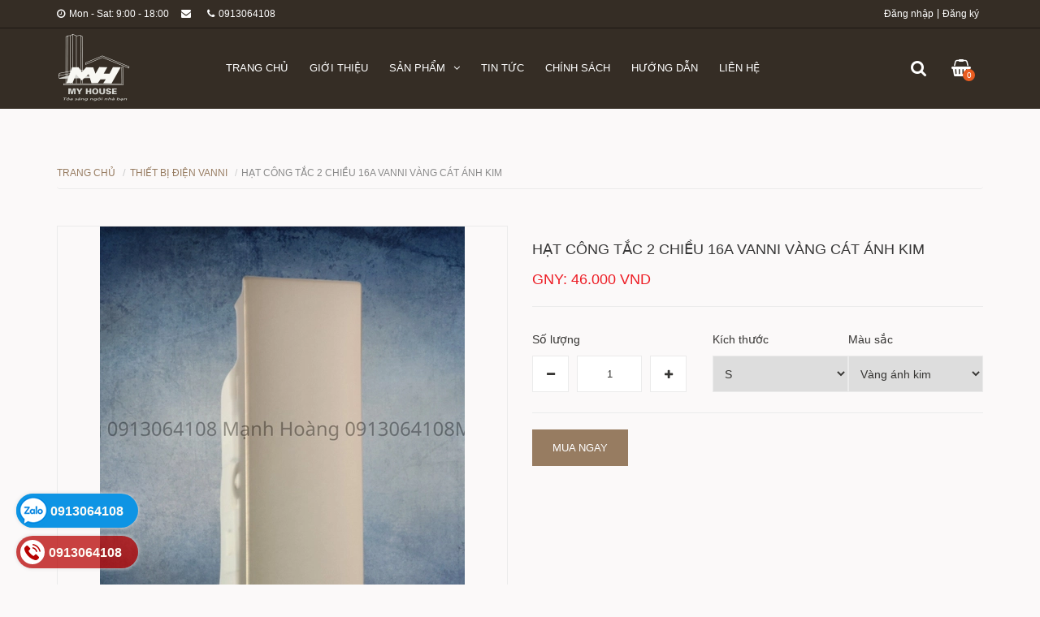

--- FILE ---
content_type: text/html; charset=utf-8
request_url: https://manhhoang.vn/hat-cong-tac-2-chieu-16a-vanni-vang-cat-anh-kim
body_size: 8994
content:
<!DOCTYPE html>
<html lang="vi">

	<head>
		<meta charset="utf-8">
		<meta http-equiv="X-UA-Compatible" content="IE=edge">
		<meta name="viewport" content="width=device-width, initial-scale=1">
		<meta name="robots" content="noodp,index,follow" />
		<meta name='revisit-after' content='1 days' />
		<meta http-equiv="content-language" content="vi" />
		<meta http-equiv="Content-Type" content="text/html; charset=utf-8" />
		<meta name="keywords" content="">
		<title>
			Hạt công tắc 2 chiều 16A Vanni vàng cát ánh kim 
		</title>
		
		<meta name="description" content="Đèn trang trí Mạnh Hoàng - chuyên cung cấp các loại đèn trang trí cao cấp cho ngôi nhà của bạn - Nơi tôn vinh vẻ đẹp của ánh sáng">
		
		
		<meta name="description" content="Kh&#225;m ph&#225; hạt c&#244;ng tắc 2 chiều 16A Vanni với thiết kế tinh tế v&#224; độ bền cao. Dễ d&#224;ng lắp đặt, sản phẩm đảm bảo an to&#224;n v&#224; tương th&#237;ch với nhiều hệ thống điện. Hạt c&#244;ng tắc 2 chiều 16A Vanni gi&#250;p kiểm so&#225;t &#225;nh s&#225;ng hiệu quả, n&#226;ng cao tiện &#237;ch v&#224; sự hiện đại cho kh&#244;ng gian sống của bạn.">
		
		<!-- Favicon -->
		<link rel="canonical" href="https://manhhoang.vn/hat-cong-tac-2-chieu-16a-vanni-vang-cat-anh-kim">
		<link rel="shortcut icon" href="//bizweb.dktcdn.net/100/250/229/themes/581583/assets/favicon.png?1721556472873" type="image/x-icon" />


		<!-- jQuery -->
	<script src="//bizweb.dktcdn.net/100/250/229/themes/581583/assets/jquery-1.11.3.min.js?1721556472873" type="text/javascript"></script>
    <!-- Bootstrap -->
	<script src="//bizweb.dktcdn.net/100/250/229/themes/581583/assets/bootstrap.min.js?1721556472873" type="text/javascript"></script>
    <!-- Mobile Menu -->
	<script src="//bizweb.dktcdn.net/100/250/229/themes/581583/assets/jquery.mmenu.min.js?1721556472873" type="text/javascript"></script>
    <!-- Owl Carousel -->
	<script src="//bizweb.dktcdn.net/100/250/229/themes/581583/assets/owl.carousel.min.js?1721556472873" type="text/javascript"></script>
	<!-- Notify -->
	<script src="//bizweb.dktcdn.net/100/250/229/themes/581583/assets/bootstrap-notify.min.js?1721556472873" type="text/javascript"></script>
	
	
	<!-- ElevateZoom -->
	<script src="//bizweb.dktcdn.net/100/250/229/themes/581583/assets/jquery.elevatezoom.js?1721556472873" type="text/javascript"></script>
	<!-- Selector -->
	<script src="//bizweb.dktcdn.net/assets/themes_support/option-selectors.js" type="text/javascript"></script>
	
	<!-- Bizweb API -->
	<script src="//bizweb.dktcdn.net/assets/themes_support/api.jquery.js" type="text/javascript"></script>
	
    <!-- Main -->
	<script src="//bizweb.dktcdn.net/100/250/229/themes/581583/assets/main.js?1721556472873" type="text/javascript"></script>
		<!-- Bootstrap -->
<link href="//bizweb.dktcdn.net/100/250/229/themes/581583/assets/bootstrap.min.css?1721556472873" rel="stylesheet" type="text/css" media="all" />
<!-- Fontawesome -->
<link rel="stylesheet" href="https://maxcdn.bootstrapcdn.com/font-awesome/4.6.3/css/font-awesome.min.css">
<!-- Google Font -->
<link href='//fonts.googleapis.com/css?family=Roboto:300,300i,400,400i,500,500i,700,700i&subset=latin,vietnamese' rel='stylesheet'>
<!-- Mobile Menu -->
<link href="//bizweb.dktcdn.net/100/250/229/themes/581583/assets/jquery.mmenu.css?1721556472873" rel="stylesheet" type="text/css" media="all" />
<!-- Owl Carousel -->
<link href="//bizweb.dktcdn.net/100/250/229/themes/581583/assets/owl.carousel.css?1721556472873" rel="stylesheet" type="text/css" media="all" />
<!-- Animate -->
<link href="//bizweb.dktcdn.net/100/250/229/themes/581583/assets/animate.min.css?1721556472873" rel="stylesheet" type="text/css" media="all" />
<!-- Style -->
<link href="//bizweb.dktcdn.net/100/250/229/themes/581583/assets/style.css?1721556472873" rel="stylesheet" type="text/css" media="all" />

		
	<meta property="og:type" content="product">
	<meta property="og:title" content="Hạt c&#244;ng tắc 2 chiều 16A Vanni v&#224;ng c&#225;t &#225;nh kim">
	
	<meta property="og:image" content="http://bizweb.dktcdn.net/thumb/grande/100/250/229/products/hat-tivi-xam-2-abe4665b-866e-4a43-b06f-f5e49ca8ecde.jpg?v=1647247155680">
	<meta property="og:image:secure_url" content="https://bizweb.dktcdn.net/thumb/grande/100/250/229/products/hat-tivi-xam-2-abe4665b-866e-4a43-b06f-f5e49ca8ecde.jpg?v=1647247155680">
	
	<meta property="og:price:amount" content="46.000₫">
	<meta property="og:price:currency" content="VND">
	
	
	<meta property="og:description" content="Kh&#225;m ph&#225; hạt c&#244;ng tắc 2 chiều 16A Vanni với thiết kế tinh tế v&#224; độ bền cao. Dễ d&#224;ng lắp đặt, sản phẩm đảm bảo an to&#224;n v&#224; tương th&#237;ch với nhiều hệ thống điện. Hạt c&#244;ng tắc 2 chiều 16A Vanni gi&#250;p kiểm so&#225;t &#225;nh s&#225;ng hiệu quả, n&#226;ng cao tiện &#237;ch v&#224; sự hiện đại cho kh&#244;ng gian sống của bạn.">
	
	<meta property="og:url" content="https://manhhoang.vn/hat-cong-tac-2-chieu-16a-vanni-vang-cat-anh-kim">
	<meta property="og:site_name" content="Đèn trang trí Mạnh Hoàng">

		<!-- HTML5 shim and Respond.js for IE8 support of HTML5 elements and media queries -->
		<!-- WARNING: Respond.js doesn't work if you view the page via file:// -->
		<!--[if lt IE 9]>
<script src="//oss.maxcdn.com/html5shiv/3.7.2/html5shiv.min.js"></script>
<script src="//oss.maxcdn.com/respond/1.4.2/respond.min.js"></script>
<![endif]-->
		<script>
	var Bizweb = Bizweb || {};
	Bizweb.store = 'dentrangtrimanhhoang.mysapo.net';
	Bizweb.id = 250229;
	Bizweb.theme = {"id":581583,"name":"Giao diện Đèn Mạnh Hoàng - Không được xóa","role":"main"};
	Bizweb.template = 'product';
	if(!Bizweb.fbEventId)  Bizweb.fbEventId = 'xxxxxxxx-xxxx-4xxx-yxxx-xxxxxxxxxxxx'.replace(/[xy]/g, function (c) {
	var r = Math.random() * 16 | 0, v = c == 'x' ? r : (r & 0x3 | 0x8);
				return v.toString(16);
			});		
</script>
<script>
	(function () {
		function asyncLoad() {
			var urls = [];
			for (var i = 0; i < urls.length; i++) {
				var s = document.createElement('script');
				s.type = 'text/javascript';
				s.async = true;
				s.src = urls[i];
				var x = document.getElementsByTagName('script')[0];
				x.parentNode.insertBefore(s, x);
			}
		};
		window.attachEvent ? window.attachEvent('onload', asyncLoad) : window.addEventListener('load', asyncLoad, false);
	})();
</script>


<script>
	window.BizwebAnalytics = window.BizwebAnalytics || {};
	window.BizwebAnalytics.meta = window.BizwebAnalytics.meta || {};
	window.BizwebAnalytics.meta.currency = 'VND';
	window.BizwebAnalytics.tracking_url = '/s';

	var meta = {};
	
	meta.product = {"id": 25032855, "vendor": "Vanni", "name": "Hạt công tắc 2 chiều 16A Vanni vàng cát ánh kim",
	"type": "Seri V1 vàng ánh kim", "price": 46000 };
	
	
	for (var attr in meta) {
	window.BizwebAnalytics.meta[attr] = meta[attr];
	}
</script>

	
		<script src="/dist/js/stats.min.js?v=96f2ff2"></script>
	












	</head>

	<body>
		<div id="content" class="content2">
			<header id="header">
	<nav id="nav-mobile">
		<ul>
			
			<li>
				<a href="/">Trang chủ</a>
				
			</li>
			
			<li>
				<a href="/gioi-thieu">Giới thiệu</a>
				
			</li>
			
			<li>
				<a href="/collections/all">Sản phẩm</a>
				
				<ul>
					
					<li>
						<a href="/dan-dung" title="">Thiết bị điện dân dụng</a>
						
						<ul>
							
							<li><a href="/thiet-bi-dien-mpe">Thiết bị điện MPE</a></li>
							
							<li><a href="/thiet-bi-dien-vanni">Thiết bị điện Vanni</a></li>
							
							<li><a href="/hang-brenna">Thiết bị điện Brenna</a></li>
							
							<li><a href="/thiet-bi-dien-grineu">Thiết bị điện Grineu</a></li>
							
						</ul>
						
					</li>
					
					<li>
						<a href="/noi-that" title="">Đèn trang trí nội thất</a>
						
						<ul>
							
							<li><a href="/den-soi-tranh-soi-guong">Soi tranh - Soi gương</a></li>
							
							<li><a href="/den-hat">Hắt tường</a></li>
							
							<li><a href="/den-trang-tri-noi-that">Đèn tường</a></li>
							
							<li><a href="/tranh-led">Tranh led</a></li>
							
							<li><a href="/den-ban">Đèn bàn</a></li>
							
							<li><a href="/den-op-tran-led">Đèn trần</a></li>
							
							<li><a href="/den-tha-cac-loai">Đèn thả</a></li>
							
							<li><a href="/den-chum-pha-le">Đèn chùm</a></li>
							
						</ul>
						
					</li>
					
					<li>
						<a href="/ngoai-that" title="">Đèn trang trí ngoại thất</a>
						
					</li>
					
				</ul>
				
			</li>
			
			<li>
				<a href="/tin-tuc">Tin tức</a>
				
			</li>
			
			<li>
				<a href="/chinh-sach">Chính sách</a>
				
			</li>
			
			<li>
				<a href="/huong-dan">Hướng dẫn</a>
				
			</li>
			
			<li>
				<a href="/lien-he">Liên hệ</a>
				
			</li>
			
		</ul>
	</nav>
	<div class="header-top hidden-xs">
		<div class="container">
			<div class="row">
				<div class="col-lg-6 col-md-6 col-sm-8 col-xs-12">
					<nav class="nav-social hidden-xs">
						<ul>
							<li><a href="#"><i class="fa fa-clock-o"></i>Mon - Sat: 9:00 - 18:00</a></li>
							<li><a href="#"><i class="fa fa-envelope"></i></a></li>
							<li><a href="#"><i class="fa fa-phone"></i>0913064108</a></li>
						</ul>
					</nav>
				</div>
				<div class="col-lg-6 col-md-6 col-sm-4 col-xs-12">
					<nav class="nav-account">
						<ul>
							
							<li><a href="/account/login">Đăng nhập</a></li>
							<li><a href="/account/register">Đăng ký</a></li>
							
						</ul>
					</nav>
				</div>
			</div>
		</div>
	</div>
	<div class="header-content">
		<div class="container">
			<div class="row">
				<div class="col-lg-2 col-md-2 col-sm-12 col-xs-12">
					<div class="logo">
						<a href="/"><img src="//bizweb.dktcdn.net/100/250/229/themes/581583/assets/logo.png?1721556472873" alt="Đèn trang trí Mạnh Hoàng"></a>
					</div>
				</div>
				<div class="col-lg-8 col-md-8 col-sm-6 col-xs-6 posi-left">
					<a class="nav-mobile-button hidden-lg hidden-md" href="#nav-mobile">
						<i class="fa fa-bars fa-lg"></i>
					</a>
					<nav class="nav-main hidden-sm hidden-xs">
						<ul>
							
							<li >
								<a href="/">Trang chủ</a>
								
							</li>
							
							<li >
								<a href="/gioi-thieu">Giới thiệu</a>
								
							</li>
							
							<li >
								<a href="/collections/all">Sản phẩm<i class="fa fa-angle-down"></i></a>
								
								<ul class="nav-main-sub">
									
									<li>
										<a href="/dan-dung" title="">Thiết bị điện dân dụng<i class="fa fa-angle-right"></i></a>
										
										<ul class="nav-main-sub2">
											
											<li><a href="/thiet-bi-dien-mpe">Thiết bị điện MPE</a></li>
											
											<li><a href="/thiet-bi-dien-vanni">Thiết bị điện Vanni</a></li>
											
											<li><a href="/hang-brenna">Thiết bị điện Brenna</a></li>
											
											<li><a href="/thiet-bi-dien-grineu">Thiết bị điện Grineu</a></li>
											
										</ul>
										
									</li>
									
									<li>
										<a href="/noi-that" title="">Đèn trang trí nội thất<i class="fa fa-angle-right"></i></a>
										
										<ul class="nav-main-sub2">
											
											<li><a href="/den-soi-tranh-soi-guong">Soi tranh - Soi gương</a></li>
											
											<li><a href="/den-hat">Hắt tường</a></li>
											
											<li><a href="/den-trang-tri-noi-that">Đèn tường</a></li>
											
											<li><a href="/tranh-led">Tranh led</a></li>
											
											<li><a href="/den-ban">Đèn bàn</a></li>
											
											<li><a href="/den-op-tran-led">Đèn trần</a></li>
											
											<li><a href="/den-tha-cac-loai">Đèn thả</a></li>
											
											<li><a href="/den-chum-pha-le">Đèn chùm</a></li>
											
										</ul>
										
									</li>
									
									<li>
										<a href="/ngoai-that" title="">Đèn trang trí ngoại thất</a>
										
									</li>
									
								</ul>
								
							</li>
							
							<li >
								<a href="/tin-tuc">Tin tức</a>
								
							</li>
							
							<li >
								<a href="/chinh-sach">Chính sách</a>
								
							</li>
							
							<li >
								<a href="/huong-dan">Hướng dẫn</a>
								
							</li>
							
							<li >
								<a href="/lien-he">Liên hệ</a>
								
							</li>
							
						</ul>
					</nav>
				</div>
				<div class="col-lg-2 col-md-2 col-sm-6 col-xs-6 posi-right">
					<nav class="pull-right">
						<ul class="nav-cart">
							
							<li class="button-search">
								<a href="javascript:void(0)"><i class="fa fa-search"></i></a>
								<div class="form-search">
									<form action="/search" method="get">
										<input class="search-query" name="query" value="" placeholder="Tìm kiếm">
										<button type="submit" class="search-submit">Tìm kiếm</button>
									</form>
								</div>
							</li>
							
							<li class="button-cart">
								<a href="/cart"><i class="fa fa-shopping-basket"></i><span>0</span></a>
							</li>
						</ul>
					</nav>
				</div>
			</div>
		</div>
	</div>
</header>
			<script>
				function removeCart(cart) {
					Bizweb.getCart(loadCart);
				}
				function cartItem(addItem) {
					//$.notify("Sản phẩm "+ addItem.name +" đã được thêm vào giỏ hàng" ,"success");
					$.notify({
						message: "Sản phẩm "+ addItem.name +" đã được thêm vào giỏ hàng",
						type: 'success'
					});
					Bizweb.getCart(loadCart);
				}
				function loadCart(cart) {
					$(".button-cart > a > span").html(cart.item_count);
				}
			</script>
			







<section class="product">
	<div class="container" itemscope itemtype="http://schema.org/Product">
		<meta itemprop="url" content="//manhhoang.vn/hat-cong-tac-2-chieu-16a-vanni-vang-cat-anh-kim">
		<meta itemprop="image" content="//bizweb.dktcdn.net/thumb/grande/100/250/229/products/hat-tivi-xam-2-abe4665b-866e-4a43-b06f-f5e49ca8ecde.jpg?v=1647247155680">
		<meta itemprop="shop-currency" content="VND">
		<div class="row">
			<div class="col-lg-12 col-md-12 col-sm-12 col-xs-12">
				<ul class="breadcrumb">
	<li><a href="/">Trang chủ</a></li>
	<!-- blog -->
	
	
	<li><a href="/thiet-bi-dien-vanni">Thiết bị điện Vanni</a></li>
	
	<li class="active breadcrumb-title">Hạt công tắc 2 chiều 16A Vanni vàng cát ánh kim</li> 
	<!-- search -->
	
	<!-- current_tags -->
	
</ul>
			</div>
			<div class="col-lg-12 col-md-12 col-sm-12 col-xs-12">
				<div class="row">
					<div class="col-lg-6 col-md-6 col-sm-12 col-xs-12 product-image">
						<div class="elevate-image">
							<img id="zoom" class="img-responsive" src="//bizweb.dktcdn.net/thumb/grande/100/250/229/products/hat-tivi-xam-2-abe4665b-866e-4a43-b06f-f5e49ca8ecde.jpg?v=1647247155680" data-zoom="//bizweb.dktcdn.net/100/250/229/products/hat-tivi-xam-2-abe4665b-866e-4a43-b06f-f5e49ca8ecde.jpg?v=1647247155680" 
								 
							alt="Hạt công tắc 2 chiều 16A Vanni vàng cát ánh kim"
							 />
						</div>
						
					</div>
					<div class="col-lg-6 col-md-6 col-sm-12 col-xs-12">
						<h1 itemprop="name" class="product-name">Hạt công tắc 2 chiều 16A Vanni vàng cát ánh kim</h1>
						<p class="product-price">
							
							<span itemprop="price" class="product-price-on">46.000₫</span>
							
							
						</p>
						
						
						
						
						<div class="form-product">
							<form id="form-product">
								<div class="product-select-group">
									<div class="product-quantity-group">
										<label for="quantity">Số lượng</label>
										<span class="product-quantity-up" onclick="quantityChange('down');"><i class="fa fa-minus"></i></span>
										<input type="numbers" name="quantity" class="product-quantity" value="1">
										<span class="product-quantity-down" onclick="quantityChange('up');"><i class="fa fa-plus"></i></span>
									</div>
									<select id="product-select" name="variantId">
										
										<option Lỗi liquid: Không tìm thấy toán tử roduct value="61383302">S / Vàng ánh kim - 46.000₫</option>
										
									</select>
								</div>
								<div>
									<a class="product-add" href="javascript:void(0)" onclick="Bizweb.addItemFromForm('form-product', cartItem);">Mua ngay</a>
								</div>
							</form>
						</div>
						
					</div>
				</div>
			</div>
			<div class="col-lg-12 col-md-12 col-sm-12 col-xs-12 product-tab">
				<!-- Nav tabs -->
				<ul class="nav nav-tabs" role="tablist">
					<li role="presentation" class="active"><a href="#product-tab1" aria-controls="product-tab1" role="tab" data-toggle="tab">Thông tin sản phẩm</a></li>
					
					<li role="presentation"><a href="#product-tab2" aria-controls="product-tab2" role="tab" data-toggle="tab">Thanh toán vận chuyển</a></li>
					
					
					<li role="presentation"><a href="#product-tab3" aria-controls="product-tab3" role="tab" data-toggle="tab">Đổi hàng trả hàng</a></li>
					
				</ul>

				<!-- Tab panes -->
				<div class="tab-content">
					<div role="tabpanel" class="tab-pane active" id="product-tab1">
						
					</div>
					
					<div role="tabpanel" class="tab-pane" id="product-tab2">
						<p>Với mong muốn mang lại sự hài lòng cho quý khách khi mua hàng, chúng tôi có những quy định trong vận chuyển, nhằm đảm bảo rằng những sản phẩm quý khách mua là sản phẩm mà vừa ý nhất.</p>

<p>1. Chúng tôi sẽ được thực hiện và chuyển phát dựa trên mẫu khách hàng đã chọn. Trường hợp không có đúng sản phẩm Quý khách yêu cầu chúng tôi sẽ gọi điện xác nhận gửi sản phẩm tương tự thay thế.</p>

<p>2. Thời gian chuyển phát tiêu chuẩn cho một đơn hàng là 12 giờ kể từ lúc đặt hàng. Chuyển phát sản phẩm đến các khu vực nội thành thành phố trên toàn quốc từ 4 giờ kể từ khi nhận hàng, chuyển phát ngay trong ngày đến các vùng lân cận (bán kính từ 10km – 50km).</p>

<p>3. Các đơn hàng gửi đi quốc tế: không đảm bảo thời gian được chính xác như yêu cầu, không đảm bảo thời gian nếu thời điểm chuyển phát trùng với các ngày lễ, tết và chủ nhật tại khu vực nơi đến.</p>

<p>4. Trường hợp không liên lạc được với người nhận, người nhận đi vắng:</p>

<p>- Nếu chưa rõ địa chỉ chúng tôi sẽ lưu lại trong vòng 6 tiếng và liên lạc lại với người nhận, trong trường hợp ko liên lạc được đơn hàng sẽ bị hủy và không được hoàn lại thanh toán.</p>

<p>- Nếu địa chỉ là công ty, văn phòng, nhà ở… Chúng tôi sẽ gửi đồng nghiệp, người thân nhận hộ và ký xác nhận</p>

<p>- Để tại một nơi an toàn người nhận dễ nhận thấy tại nhà, văn phòng, công ty… Trường hợp này không có ký nhận.</p>

<p>5. Trường hợp người nhận không nhận đơn hàng:</p>

<p>- Chúng tôi sẽ hủy bỏ đơn hàng. Trường hợp này sẽ không được hoàn trả thanh toán.</p>

<p>6. Trường hợp không đúng địa chỉ, thay đổi địa chỉ:</p>

<p>- Không đúng địa chỉ: trường hợp sai địa chỉ chúng tôi sẽ lưu lại 6 tiếng và liên lạc với người gửi và người nhận để thỏa thuận về địa điểm, thời gian, nếu địa chỉ mới không quá 3km sẽ phát miễn phí. Trường hợp địa chỉ mới xa hơn 3km sẽ tính thêm phí theo quy định chuyển phát.</p>

<p>7. Trường hợp không tồn tại người nhận tại địa chỉ yêu cầu: đơn hàng sẽ được hủy và không được hoàn lại thanh toán.</p>

<p>8. Chúng tôi không vận chuyển sản phẩm đến các địa chỉ trên tàu hỏa, máy bay, tàu thủy, khu vực nguy hiểm, các khu vực cấm…</p>
					</div>
					
					
					<div role="tabpanel" class="tab-pane" id="product-tab3">
						<p>1. Đổi trả theo nhu cầu khách hàng (đổi trả hàng vì không ưng ý)</p>

<p>Tất cả mặt hàng đã mua đều có thể hoàn trả trong vòng 30 ngày kể từ ngày nhận hàng (trừ khi có quy định gì khác). Chúng tôi chỉ chấp nhận đổi trả cho các sản phẩm còn nguyên điều kiện ban đầu, còn hóa đơn mua hàng &amp; sản phẩm chưa qua sử dụng, bao gồm:</p>

<p>- Còn nguyên đóng gói và bao bì không bị móp rách</p>

<p>- Đầy đủ các chi tiết, phụ kiện</p>

<p>- Tem / phiếu bảo hành, tem thương hiệu, hướng dẫn kỹ thuật và các quà tặng kèm theo (nếu có) v.v… phải còn đầy đủ và nguyên vẹn</p>

<p>- Không bị dơ bẩn, trầy xước, hư hỏng, có mùi lạ hoặc có dấu hiệu đã qua qua sử dụng</p>

<p>2. Đổi trả không vì lý do chủ quan từ khách hàng</p>

<p>2.1. Hàng giao không mới, không nguyên vẹn, sai nội dung hoặc bị thiếu</p>

<p>Chúng tôi khuyến khích quý khách hàng phải kiểm tra tình trạng bên ngoài của thùng hàng và sản phẩm trước khi thanh toán để đảm bảo rằng hàng hóa được giao đúng chủng loại, số lượng, màu sắc theo đơn đặt hàng và tình trạng bên ngoài không bị tác động.</p>

<p>Nếu gặp trường hợp này, Quý khách vui lòng từ chối nhận hàng và/hoặc báo ngay cho bộ phận hỗ trợ khách hàng để chúng tôi có phương án xử lí kịp thời. (Xin lưu ý những bước kiểm tra sâu hơn như dùng thử sản phẩm chỉ có thể được chấp nhận sau khi đơn hàng được thanh toán đầy đủ).</p>

<p>Trong trường hợp khách hàng đã thanh toán, nhận hàng và sau đó phát hiện hàng hóa không còn mới nguyên vẹn, sai nội dung hoặc thiếu hàng, xin vui lòng chụp ảnh sản phẩm gửi về hộp thư của chúng tôi để được chúng tôi hỗ trợ các bước tiếp theo như đổi/trả hàng hoặc gửi sản phẩm còn thiếu đến quý khách…</p>

<p>Sau 48h kể từ ngày quý khách nhận hàng, chúng tôi có quyền từ chối hỗ trợ cho những khiếu nại theo nội dung như trên.</p>

<p>2.2. Hàng giao bị lỗi</p>

<p>Khi quý khách gặp trục trặc với sản phẩm đặt mua của chúng tôi, vui lòng thực hiện các bước sau đây:</p>

<p>- Bước 1: Kiểm tra lại sự nguyên vẹn của sản phẩm, chụp lại ảnh sản phẩm xuất hiện lỗi</p>

<p>- Bước 2: Quý khách liên hệ với trung tâm chăm sóc khách hàng của chúng tôi để được xác nhận</p>

<p>- Bước 3: Trong vòng 30 ngày kể từ ngày nhận hàng, nếu quý khách được xác nhận từ trung tâm chăm sóc khách hàng rằng sản phẩm bị lỗi kỹ thuật, quý khách vui lòng truy cập ngay Hướng dẫn đổi trả hàng để bắt đầu quy trình đổi trả hàng</p>

<p>3. Phương thức hoàn tiền</p>

<p>Tùy theo lí do hoàn trả sản phẩm kết quả đánh giá chất lượng tại kho, chúng tôi sẽ có những phương thức hoàn tiền với chi tiết như sau:</p>

<p>- Hoàn tiền bằng mã tiền điện tử dùng để mua sản phẩm mới</p>

<p>- Đổi sản phẩm mới cùng loại</p>

<p>- Chuyển khoản qua ngân hàng theo thông tin của quý khách cung cấp</p>

<p>- Riêng đối với các đơn hàng thanh toán qua thẻ tín dụng quốc tế, chúng tôi sẽ áp dụng hình thức hoàn tiền vào tài khoản thanh toán của chủ thẻ</p>

<p>- Hoàn tiền mặt trực tiếp tại văn phòng</p>

<p>Mọi chi tiết hoặc thắc mắc quý khách vui lòng liên hệ với chúng tôi qua số điện thoại hỗ trợ hoặc để lại lời nhắn tại website. Xin chân thành cảm ơn.</p>
					</div>
					
				</div>
			</div>
			<div class="col-lg-12 col-md-12 col-sm-12 col-xs-12">
				<div class="heading">
					<h2 class="heading-name">Sản phẩm liên quan</h2>
				</div>
			</div>
			
			
			
			<div class="col-lg-12 col-md-12 col-sm-12 col-xs-12">
				<div class="owl-p owl-related">
					<div class="item">
						<div class="row">
							
						</div>
					</div>
					
				</div>
			</div>
		</div>
	</div>
</section>

<script>
	$("#zoom").elevateZoom({
		zoomType: "inner",
		responsive: true,
		scrollZoom : true, 
		gallery:'gallery_01', 
		cursor: 'pointer', 
		galleryActiveClass: "active"
	});
	$("#zoom").bind("click", function(e) { 
		var ez =   $('#zoom').data('elevateZoom');
		return false;
	});
</script>

<script type="text/javascript">
	// <![CDATA[
	var selectCallback = function(variant, selector) {
		if (variant && variant.available == true) {
			// selected a valid variant
			jQuery('.purchase').removeClass('disabled').removeAttr('disabled'); // remove unavailable class from add-to-cart button, and re-enable button
			jQuery('.product-price-on').html("GNY: " + Bizweb.formatMoney(variant.price, "{{amount_no_decimals_with_comma_separator}} VND"));  // update price field
		} else {
			// variant doesn't exist
			jQuery('.purchase').addClass('disabled').attr('disabled', 'disabled');      // set add-to-cart button to unavailable class and disable button
			var message = variant ? "Hết hàng" : "Ngừng bán";
			jQuery('.product-price-on').text(message); // update price-field message
		}
		if (variant && variant.image) {  
			var originalImage = jQuery("#zoom"); 
			var newImage = variant.image;
			var element = originalImage[0];
			Bizweb.Image.switchImage(newImage, element, function (newImageSizedSrc, newImage, element) {              
				/*jQuery(element).attr('src', newImageSizedSrc);*/
				jQuery('.zoom1').each(function() {      
					var grandSize = jQuery(this).attr('src');
					var grandSize = grandSize.replace('\/thumb\/small','').split("?")[0];
					var vrnewImageSizedSrc = newImageSizedSrc.replace('\/thumb\/grande','').split("?")[0];       
					if (grandSize == vrnewImageSizedSrc) {
						jQuery(this).parent('a').trigger('click');              
						return false;
					}
				});
			});   
		}
	};

	// initialize multi selector for product
	jQuery(function() {
		new Bizweb.OptionSelectors("product-select", { product: {"id":25032855,"name":"Hạt công tắc 2 chiều 16A Vanni vàng cát ánh kim","alias":"hat-cong-tac-2-chieu-16a-vanni-vang-cat-anh-kim","vendor":"Vanni","type":"Seri V1 vàng ánh kim","content":"","summary":null,"template_layout":null,"available":true,"tags":["Vanni"],"price":46000.0000,"price_min":46000.0000,"price_max":46000.0000,"price_varies":false,"compare_at_price":0,"compare_at_price_min":0,"compare_at_price_max":0,"compare_at_price_varies":false,"variants":[{"id":61383302,"barcode":null,"sku":"V1-Vàng","unit":null,"title":"S / Vàng ánh kim","options":["S","Vàng ánh kim"],"option1":"S","option2":"Vàng ánh kim","option3":null,"available":true,"taxable":false,"price":46000.0000,"compare_at_price":null,"inventory_management":"","inventory_policy":"deny","inventory_quantity":0,"weight_unit":"kg","weight":0,"requires_shipping":true,"image":null}],"featured_image":{"src":"https://bizweb.dktcdn.net/100/250/229/products/hat-tivi-xam-2-abe4665b-866e-4a43-b06f-f5e49ca8ecde.jpg?v=1647247155680"},"images":[{"src":"https://bizweb.dktcdn.net/100/250/229/products/hat-tivi-xam-2-abe4665b-866e-4a43-b06f-f5e49ca8ecde.jpg?v=1647247155680"}],"options":["Kích thước","Màu sắc"],"created_on":"2022-03-14T15:39:15","modified_on":"2024-07-03T11:06:45","published_on":"2022-03-14T11:06:00"}, onVariantSelected: selectCallback });
		jQuery('.selector-wrapper').addClass('clearfix');
		
		 
		  });
		  // ]]>
</script>

			<footer id="footer">
	<div class="footer-top">
		<div class="container">
			<div class="row">
				
				<div class="col-lg-4 col-md-4 col-sm-6 col-xs-12 footer-menu footer-about">
					<h2>Về chúng tôi </h2>
					<p>CÔNG TY THIẾT BỊ ĐIỆN MẠNH HOÀNG mang lại cho bạn một không gian sống hoàn toàn mới với các dòng sản phẩm về thiết bị chiếu sáng sang trọng, chủng loại phong phú và đa dạng.</p>
					<ul>
						<li>
							<p><i class="fa fa-map-marker"></i><span>Địa chỉ: Tổ 39 - khu 4 - phường Cao Thắng - Thành Phố Hạ Long</span></p>
						</li>
						<li>
							<p><i class="fa fa-mobile fa-lg"></i><span>Điện thoại : 0913 064 108</span></p>
						</li>
						<li>
							<p><i class="fa fa-fax"></i><span>Fax : 02033525596</span></p>
						</li>
						<li>
							<a href="mailto:manhnguyen1975@gmail.com"><i class="fa fa-envelope-o"></i><span>Email: manhnguyen1975@gmail.com</span></a>
						</li>
					</ul>
				</div>
				
				
				<div class="col-lg-2 col-md-2 col-sm-6 col-xs-12 footer-menu">
					<h2>Điều khoản</h2>
					<ul>
						
						<li><a href="/dieu-khoan">Điều khoản sử dụng</a></li>
						
						<li><a href="/dieu-khoan">Điều khoản giao dịch</a></li>
						
						<li><a href="/dieu-khoan">Dịch vụ tiện ích</a></li>
						
						<li><a href="/dieu-khoan">Quyền sở hữu trí tuệ</a></li>
						
					</ul>
				</div>
				
				
				<div class="col-lg-2 col-md-2 col-sm-6 col-xs-12 footer-menu">
					<h2>Chính sách</h2>
					<ul>
						
						<li><a href="/chinh-sach">Chính sách thanh toán</a></li>
						
						<li><a href="/chinh-sach">Chính sách vận chuyển</a></li>
						
						<li><a href="/chinh-sach">Chính sách đổi trả</a></li>
						
						<li><a href="/chinh-sach">Chính sách bảo hành</a></li>
						
					</ul>
				</div>
				
				<div class="col-lg-4 col-md-4 col-sm-6 col-xs-12 footer-menu footer-news-letter">
					<h2>Theo dõi</h2>
					<p>
						Nhập thông tin email của bạn để nhận những chính sách ưu đãi từ chúng tôi ngay hôm nay 
					</p>
					<div class="form-footer-news-letter">
						
						
						
						<form action="//bizwebvietnam.us16.list-manage.com/subscribe/post?u=0c5a2b6c8c7ed65c4877cb0b6&amp;id=54714771b1" method="post" id="mc-embedded-subscribe-form" name="mc-embedded-subscribe-form" target="_blank">      
							<input id="email" name="EMAIL" type="email" value="" class="footer-news-letter-email" placeholder="Email nhận tin">
							<button class="footer-news-letter-submit" type="submit" id="subcribe" name="subcribe"><i class="fa fa-envelope"></i></button>
						</form>
					</div>


					
					<ul class="footer-social">
						<li><a href="#"><i class="fa fa-facebook"></i></a></li>
						<li><a href="#"><i class="fa fa-twitter"></i></a></li>
						<li><a href="#"><i class="fa fa-google-plus"></i></a></li>
						<li><a href=""><i class="fa fa-skype"></i></a></li>
						<li><a href=""><i class="fa fa-instagram"></i></a></li>
					</ul>
					
				</div>
			</div>
		</div>
	</div>
	<div class="footer-copyright">
		<div class="container">
			<div class="row">
				<div class="col-lg-6 col-md-6 col-sm-12 col-xs-12">
					<p>© Bản quyền thuộc về Đèn trang trí Mạnh Hoàng | Cung cấp bởi <a href="https://www.bizweb.vn/?utm_source=site-khach-hang&utm_campaign=referral_bizweb&utm_medium=footer&utm_content=cung-cap-boi-bizweb" target="_blank" title="Bizweb">Bizweb</a></p>
				</div>
				<div class="col-lg-6 col-md-6 col-sm-12 col-xs-12">
					<nav class="nav-payments">
						<ul>
							<li><i class="fa fa-cc-visa"></i></li>
							<li><i class="fa fa-cc-mastercard"></i></li>
							<li><i class="fa fa-cc-paypal"></i></li>
							<li><i class="fa fa-cc-discover"></i></li>
						</ul>
					</nav>
				</div>
			</div>
		</div>
	</div>
</footer>
		</div>

		<a class="btn-call-now btn-call-now-2" href="https://zalo.me/0913064108">
			<i class="fa"><img src="//bizweb.dktcdn.net/100/250/229/themes/581583/assets/zaloicon.png?1721556472873" alt="hotline" /></i>
			<span>0913064108</span>
		</a>
		<a class="btn-call-now" href="tel:0913064108">
			<i class="fa"><img src="//bizweb.dktcdn.net/100/250/229/themes/581583/assets/telephone.svg?1721556472873" alt="hotline" /></i>
			<span>0913064108</span>
		</a>
	</body>
</html>

--- FILE ---
content_type: text/css
request_url: https://bizweb.dktcdn.net/100/250/229/themes/581583/assets/style.css?1721556472873
body_size: 6977
content:
body{font-family:Arial, sans-serif;font-size:13px;background-color:#fbf9f9;color:#898989;}
ul, ol{list-style:none;margin:0;padding:0;} 
img{max-width:100%;}
#contact .form-textarea {
	padding: 15px;
}
#g-recaptcha {
	overflow: hidden !important;
}
.contact-menu ul li i {
    float: left;
    margin-top: 2px;
    width: 25px;
}
.contact-menu ul li p
{
	display: inline-block;
	margin: 0;
	font-size: 13px;
	line-height: 20px;
	padding: 5px 0;
	color: #898989;
	text-decoration: none;
}
.modal-news-letter{min-width:800px;margin:100px auto;}
.news-letter{position:relative;height:400px;background-image:url("news-letter.jpg");background-size:cover;text-align:center;}
.news-letter-close{position:absolute;right:0;top:0;display:block;height:45px;width:45px;line-height:45px;color:#ffffff;background-color:#977c61;}
.news-letter-close:hover{color:#ffffff;}
.news-letter h2{margin:0 0 25px 0;padding:0;font-size:23px;font-weight:500;color:#977c61;text-transform:uppercase;}
.news-letter h3{margin:0 0 17px 0;font-size:16px;font-weight:400;color:#555555;}
.form-news-letter{width:387px;padding:100px 0 70px 35px;text-align:center;}
.form-news-letter-content{position:relative;}
.form-news-letter p{font-size:13px;line-height:22px;color:#636363;}
.news-letter-email{width:100%;height:45px;margin-bottom:20px;padding:0 15px;font-size:14px;line-height:45px;color:#898989;border:1px solid #d7d7d7;outline:none;}
.news-letter-submit{position:absolute;top:1px;right:1px;width:43px;height:43px;font-size:16px;line-height:43px;color:#ffffff;text-align:center;background-color:#977c61;border:none;outline:none;}
.news-letter-check{font-size:12px !important;}
.news-letter-check input{margin-right:5px;}
.content2 #header{position:relative;margin-bottom:60px;background-color:#352d25;}
#header{background-color:rgba(27,20,12,0.8);position:fixed;top:0;width:100%;z-index:999;}
.header-top{border-bottom:1px solid #1c1713;}
.nav-social ul li{float:left;}
.nav-social ul li a{display:block;height:34px;margin-right:15px;font-size:12px;line-height:34px;color:#ffffff;text-decoration:none;}
.nav-social ul li a i{margin-right:5px;}
.nav-account{float:right;}
.nav-account ul li{float:left;}
.nav-account ul li a{display:block;height:12px;margin:11px 0;padding:0 5px;font-size:12px;line-height:12px;color:#ffffff;text-decoration:none;}
.nav-account ul li:first-child a{border-right:1px solid #ffffff;}
.logo{margin-top:5px;}
.nav-main > ul > li{float:left;position:relative;}
.nav-main > ul > li > a{display:block;padding:40px 13px;font-size:13px;color:#ffffff;text-transform:uppercase;text-decoration:none;}
.header-content.scroll .nav-main > ul > li > a{padding:36px 13px;}
.header-content.scroll .logo{margin:5px 0;}
.header-content.scroll .nav-cart > li > a{padding:30px 15px;}
.header-content.scroll .button-cart > a > span{top:25px;}
.nav-main > ul > li:hover > a,
.nav-main > ul > li.active > a{color:#ffffff;background-color:rgba(27,20,12,0.8);}
.nav-main > ul > li > a > i{margin-left:10px;}
.nav-main > ul > li:hover > .nav-main-sub{display:block;}
.nav-main .nav-main-sub{position:absolute;top:100%;left:0;z-index:9;display:none;width:200px;background-color:#f7f6f5;animation-name:fadeInDown;animation-duration:0.7s;}
.nav-main-sub > li{position:relative;}
.nav-main-sub > li > a{display:block;padding:15px 0;margin:0 15px;font-size:12px;font-weight:bold;color:#977c61;text-transform:uppercase;text-decoration:none;border-bottom:1px solid #ebebeb;}
.nav-main-sub > li:hover > a{color:#363636;}
.nav-main-sub > li > a > i{float:right;}
.nav-main-sub > li:hover > ul{display:block;}
.nav-main-sub2{position:absolute;top:0;right:-200px;display:none;z-index:9;width:200px;background-color:#f7f6f5;animation-name:fadeInRight;animation-duration:0.7s;}
.nav-main-sub2 > li > a{display:block;padding:15px 0;margin:0 15px;font-size:12px;color:#898989;text-decoration:none;}
.nav-main-sub2 > li:hover > a{font-weight:bold;color:#363636;}
.nav-cart > li{float:left;}
.nav-cart > li > a{display:block;padding:15px;font-size:21px;color:#ffffff;}
.button-search{position:relative;}
.button-search:hover .form-search{display:block;}
.form-search{position:absolute;top:100%;right:0;display:none;width:300px;padding:15px;background-color:#f7f6f5;animation-name:fadeInDown;animation-duration:0.7s;}
.search-query{height:40px;width:100%;padding:10px;border:none;outline:none;}
.search-submit{position:absolute;top:15px;right:15px;height:40px;border:none;color:#ffffff;background-color:#1b140c;text-transform:uppercase;}
.button-cart > a{position:relative;}
.button-cart > a > span{position:absolute;top:30px;right:10px;height:15px;width:15px;font-size:10px;line-height:15px;text-align:center;background-color:#e95c20;border-radius:50%;}
.nav-mobile-button{display:inline-block;padding:15px;font-size:21px;color:#ffffff;}
.nav-mobile-button:hover{color:#ffffff;}
.slider{margin-bottom:60px;}
#owl-slider .item img{width:100%;height:auto;}
#owl-slider .owl-pagination{position:absolute;bottom:40px;left:50%;margin-left:-32px;}
#owl-slider .owl-page{float:left;}
#owl-slider .owl-page span{display:block;height:15px;width:15px;margin-right:10px;border:1px solid #ebebeb;}
#owl-slider .owl-page.active span{background-color:#ffffff;}
#owl-slider .owl-buttons div{position:absolute;top:50%;width:45px;height:45px;font-size:20px;line-height:45px;color:#ffffff;text-align:center;background-color:#30281e;}
#owl-slider .owl-prev{left:8%;}
#owl-slider .owl-next{right:8%;}
.owl-feature .product-item-thumbnail img{height:360px;}
.feature{margin-bottom:20px;}
.new{margin-bottom:20px;}
.banner-top{text-align:center;}
.banner-top a img{display:inline-block;}
.product-list{margin-bottom:20px;}
.banner-bottom{margin-bottom:50px;}
.brand{padding:35px 0;background-color:#ebebeb;}
.owl-brand .item{text-align:center;height:60px;line-height:60px;}
.owl-brand .item a{display:block;}
.owl-brand .owl-buttons div{position:absolute;top:50%;width:25px;height:25px;margin-top:-12.5px;font-size:12px;line-height:25px;color:#838383;text-align:center;background-color:#ffffff;border:1px solid #ebebeb;}
.owl-brand .owl-buttons div:hover{color:#ffffff;background-color:#977c61;border:1px solid #977c61;}
.owl-brand .owl-prev{left:-25px;}
.owl-brand .owl-next{right:-25px;}
.blog-list{margin-bottom:50px;}
.heading{margin-bottom:35px;border-bottom:1px solid #ebebeb;}
.heading-name{display:inline-block;height:45px;margin:0;padding:0 20px;font-size:18px;line-height:45px;color:#ffffff;text-align:center;text-transform:uppercase;background-color:#977c61;}
.heading-name::before{content:"";display:inline-block;height:14px;width:21px;margin-right:10px;background-image:url(bg-heading.png);background-repeat:no-repeat;}
.heading-tabs{margin-right:100px;border:none;}
.heading-tabs>li{margin:0;}
.heading-tabs>li>a{margin:0;padding:0;height:45px;font-size:12px;line-height:45px;color:#898989;text-transform:uppercase;background-color:transparent;border:none;}
.heading-tabs>li>a:hover{color:#977c61;background-color:transparent;border:none;}
.heading-tabs>li>a::after{content:"/";color:#898989;margin:0 5px;}
.heading-tabs>li:last-child>a::after{content:"";}
.heading-tabs>li.active>a,
.heading-tabs>li.active>a:focus,
.heading-tabs>li.active>a:hover{font-size:14px;font-weight:bold;color:#977c61;border:none;background-color:transparent;}
.product-item{margin-bottom:30px;
	text-align: center;}
.product-item-thumbnail{position:relative;margin-bottom:25px;border:1px solid #f0efee;text-align:center;background-color:#ffffff;}
.product-item-thumbnail img{max-width:100%;display:inline-block;}
.product-item-sale{position:absolute;top:17px;left:25px;width:60px;height:30px;font-size:12px;line-height:30px;text-align:center;color:#ffffff;background-color:#e95c20;}
.product-item-sale::after{content:"";position:absolute;top:30px;left:25px;width:0;height:0;border-left:5px solid transparent;border-right:5px solid transparent;border-top:5px solid #e95c20;}
.product-item-background{position:absolute;display:none;width:100%;height:100%;background-color:rgba(54,54,54,0.5);animation-name:zoomIn;animation-duration:0.7s;}
.product-item-thumbnail:hover .product-item-background{display:block;}
@media (max-width: 768px){
	.product-item-thumbnail:hover .product-item-background{display: none;}
}
.product-item-button{position:absolute;top:50%;margin-top:-42.5px;left:50%;margin-left:-70px;width:140px;height:95px;}
.product-item-button a{display:inline-block;height:45px;width:140px;line-height:45px;color:#977c61;text-align:center;text-decoration:none;text-transform:uppercase;background-color:#ffffff;border:1px solid #977c61;}
.product-item-button a:hover,
.product-item-button a:focus,
.product-item-button a:active{color:#ffffff;background-color:#977c61;border:1px solid #977c61;}
.product-item-add{margin-bottom:5px;animation-name:bounceInDown;animation-duration:0.7s;}
.product-item-view{animation-name:bounceInUp;animation-duration:0.7s;}
.product-item-price{height:18px;overflow:hidden;font-size:16px;line-height:18px;color:#ed1c24;}
.product-item-price-sale{margin:0 0 15px 0;padding:0;font-size:14px;color:#959595;text-decoration:line-through;}
.product-item-name,
.product-item-name a{height:20px;margin:0 0 15px 0;padding:0;overflow:hidden;font-size:14px;line-height:24px;color:#363636;text-transform:uppercase;text-decoration:none;}
.product-item-list{padding:20px;margin:0;margin-bottom:30px;border:1px solid #ebebeb;background-color:#ffffff;}
.product-item-image img{height:145px;}
.product-item-list-button a{display:inline-block;height:45px;padding:0 15px;line-height:45px;color:#977c61;text-align:center;text-decoration:none;text-transform:uppercase;background-color:#ffffff;border:1px solid #977c61;}
.product-item-list-button a:hover{color:#ffffff;background-color:#977c61;border:1px solid #977c61;s}
.product-item-list .product-item-add{margin-right:10px;}
.product-item-list .product-item-add,
.product-item-list .product-item-view{animation:none;}
.category{padding-bottom:80px;}
.category-title{margin:0 0 15px 0;padding:0;color:#977c61;text-transform:uppercase;}
@media (max-width: 767px){
	.left-xs {
		float:left!important;
	}
}
@media (max-width: 480px){
	.category-title {
		font-size: 25px;
	}
}
.category-image{margin-bottom:30px;}
.category .product-item{margin-bottom:30px}
.banner-category{display:block;margin-bottom:30px;text-align:center;}
.banner-category img{display:inline-block;}
.category-list,
.category-grid{margin-bottom:30px;}
@media (min-width: 992px){
	.category-grid >div:nth-child(3n+1){
		clear: left;
	}
}
@media (min-width: 768px) and (max-width:991px){
	.category-grid > div:nth-child(2n+1){
		clear: left;
	}
}
.box-heading h2{height:45px;margin:0;padding:0 20px;font-size:18px;line-height:45px;color:#ffffff;text-align:left;text-transform:uppercase;background-color:#977c61;}
.box-heading h2::before{content:"";display:inline-block;height:14px;width:21px;margin-right:10px;background-image:url(bg-heading.png);background-repeat:no-repeat;}
.nav-category{padding:30px 0;}
.nav-category > ul > li{}
.nav-category > ul > li > a{display:block;font-size:14px;font-weight:bold;padding:10px 0;color:#977c61;text-transform:uppercase;text-decoration:none;}
.nav-category ul li a:hover,
.nav-category ul li.active a{color:#363636;font-weight:bold;}
.nav-category-sub{margin-bottom:15px;}
.nav-category-sub > li > a::before{content:"\f105";font-family:"FontAwesome";margin-right:10px;}
.nav-category-sub > li > a{display:block;padding:12px;font-size:12px;color:#898989;text-decoration:none;border-bottom:1px solid #ebebeb;text-transform:uppercase;}
.article-item{margin-bottom:15px;}
.article-item-image{text-align:center;}
.article-item-image a{display:block;margin-bottom:20px;position: relative;padding-bottom: 72%;}
.article-item-image img{position: absolute;
    top: 0;
    left: 0;
    right: 0;
    bottom: 0;
    width: 100%;
    height: 100%;}
.article-item-info{margin:0 0 10px 0;font-size:12px;font-style:italic;color:#959595;font-weight: 400}
.article-item-title,
.article-item-title a{
	overflow: hidden;
	margin: 0 0 15px 0;
	font-size: 14px;
	font-weight: bold;
	line-height: 18px;
	color: #977c61;
	text-decoration: none;
	text-overflow: ellipsis;
	padding-top: 5px;
	white-space: nowrap;
}
.article-item-summary{margin:0 0 15px 0;height:40px;overflow:hidden;font-size:13px;line-height:20px;color:#898989;text-align:justify;}
.article-item-readmore{font-size:12px;font-style:italic;color:#977c61;}
.breadcrumb{margin:0;padding:10px 0;background-color:transparent;border-bottom:1px solid #ebebeb;margin-bottom:45px;}
.breadcrumb > li > a{margin-right:5px;font-size:12px;color:#977c61;text-transform:uppercase;text-decoration:none;}
.breadcrumb > li + li:before{padding:0 5px 0 0;content:"/";}
.breadcrumb > .active{font-size:12px;color:#898989;text-transform:uppercase;}
.pagination{margin:5px 0 5px 0;padding:0;}
.pagination>li>a,
.pagination>li>a,
.pagination>li>span{height:40px;line-height:40px;border:1px solid #ebebeb;background-color:#ffffff;padding:0 15px;margin-left:5px;color:#898989;text-align:center;transition:0.2s;-moz-transition:0.2s;-webkit-transition:0.2s;}
.pagination>li>a:focus,
.pagination>li>a:hover,
.pagination>li>span:focus,
.pagination>li>span:hover,
.pagination>.active>a,
.pagination>.active>a:focus,
.pagination>.active>a:hover,
.pagination>.active>span,
.pagination>.active>span:focus,
.pagination>.active>span:hover{color:#ffffff;background-color:#977c61;border-color:#977c61;}
.pagination>li:first-child>a,
.pagination>li:first-child>span,
.pagination>li:last-child>a,
.pagination>li:last-child>span{border-radius:0;}
.nav-view a{display:inline-block;height:34px;width:34px;color:#898989;text-align:center;line-height:34px;border:1px solid #ebebeb;}
.nav-view a.active{color:#977c61;}
.nav-sortby{float:right;margin-bottom:25px;}
.nav-sortby label{height:34px;margin-right:10px;font-size:13px;font-weight:normal;color:#363636;line-height:34px;}
.nav-sortby select{height:34px;line-height:34px;padding:0 10px;border:1px solid #ebebeb;outline:none;}
.owl-p .owl-buttons div{position:absolute;top:-72px;width:25px;height:25px;font-size:12px;line-height:25px;color:#838383;text-align:center;background-color:#ffffff;border:1px solid #ebebeb;}
.owl-p .owl-buttons div:hover{color:#ffffff;background-color:#977c61;border:1px solid #977c61;}
.owl-p .owl-prev{right:30px;}
.owl-p .owl-next{right:0;}
.product{margin-bottom:80px;}
#gallery_01{margin-right:-10px;}
#owl-product{}
#owl-product .item{margin-right:10px;}
#owl-product .item img{width:100%;border:1px solid #ebebeb;margin-right:5px;}
#owl-product .owl-buttons div{position:absolute;top:50%;width:25px;height:25px;margin-top:-12.5px;font-size:12px;line-height:25px;color:#838383;text-align:center;background-color:#ffffff;border:1px solid #ebebeb;}
#owl-product .owl-next{right:0;}
#owl-product .owl-prev{left:-10px;}
.elevate-image{border:1px solid #ebebeb;margin-bottom:20px;}
.elevate-image img{
	margin: 0 auto;
}
.product-name{margin-top:20px;margin-bottom:15px;font-size:18px;color:#363636;text-transform:uppercase;}
.product-price{padding-bottom:20px;font-size:18px;color:#ed1c24;border-bottom:1px solid #ebebeb;}
.product-price-on{margin-right:10px;}
.product-price-sale{color:#959595;text-decoration:line-through;}
.product-description{padding:30px 0;font-size:12px;line-height:18px;color:#898989;text-align:justify;border-bottom:1px solid #ebebeb;}
.product-select-group{width:100%;overflow:hidden;padding:15px 0 25px 0;border-bottom:1px solid #ebebeb;}
.product-select-group label{width:100%;font-size:14px;font-weight:normal;color:#363533;line-height:30px;}
.product-quantity-group{width:40%;float:left;}
.product-quantity-group span{display:inline-block;float:left;width:45px;height:45px;color:#363533;line-height:45px;text-align:center;background-color:#ffffff;border:1px solid #ebebeb;cursor:pointer;}
.product-quantity{float:left;height:45px;width:80px;margin:0 10px;line-height:45px;color:#363533;text-align:center;border:1px solid #ebebeb;outline:none;}
.product-add,
.product-add:hover{display:inline-block;height:45px;padding:0 25px;margin:20px 0;line-height:45px;color:#ffffff;text-decoration:none;text-transform:uppercase;background-color:#977c61;}
.product-image{margin-bottom:110px;}
.product-select-group .selector-wrapper{width:30%;float:left;}
.product-select-group .selector-wrapper select{height:45px;width:100%;color:#363533;font-size:14px;line-height:45px;padding:0 10px;border:1px solid #ebebeb;}
.product-tab{margin-bottom:70px}
.product-tab .nav-tabs > li > a,
.product-tab .nav-tabs > li > a:hover{padding:0 70px;margin:0;height:45px;font-size:14px;line-height:45px;color:#252525;text-transform:uppercase;border-radius:0;}
.product-tab .nav-tabs > li.active > a,
.product-tab .nav-tabs > li.active > a:focus,
.product-tab .nav-tabs > li.active > a:hover{color:#977c61;background-color:#ffffff;border-top:2px solid #898989;border-bottom:none;}
.product-tab .tab-pane{padding:25px;border:1px solid #ebebeb;border-top:none;background-color:#ffffff;}
.owl-related .product-item-thumbnail img{height:165px;}
.cart{padding-bottom:100px;}
.table-cart{margin-bottom:0;}
.table-cart th,
.table-cart td{text-align:center;font-size:14px;color:#977c61;text-transform:uppercase;font-weight:normal;vertical-align:middle !important;background-color:#ffffff;}
.table-cart th{height:65px;}
.table-cart > thead > tr > th{background-color:#977c61;color:#ffffff;}
.citem-quantity{height:40px;width:40px;line-height:40px;border:1px solid #ebebeb;text-align:center;outline:none;}
.citem-remove,
.citem-remove:hover{color:#977c61;}
.table-cart-total{border:1px solid #ebebeb;}
.table-cart-total > tbody > tr > td{padding:15px;font-size:14px;color:#977c61;text-transform:uppercase;background-color:#ffffff;}
.cart-btn-continue,
.cart-btn-checkout,
.cart-btn-update{display:inline-block;height:40px;padding:0 16px;font-size:12px;line-height:40px;color:#977c61;text-transform:uppercase;text-decoration:none;background-color:#ffffff;border:1px solid #977c61;}
.cart-btn-continue:hover,
.cart-btn-checkout:hover,
.cart-btn-update:hover{text-decoration:none;color:#ffffff;background-color:#977c61;}
.cart-title{margin:0 0 15px 0;padding:0;color:#977c61;}
.aitem-content img{max-width:100%;}
.article-comment{border-top:1px solid #ebebeb;}
.article-comment h2{margin:0;padding:30px 0;font-size:18px;color:#977c61;text-transform:uppercase;}
.comments{border-bottom:1px solid #ebebeb;}
.comment-item{margin-bottom:30px;}
.comment-item h3{margin:0;padding:0 0 10px 0;font-size:14px;color:#363533;text-transform:uppercase;}
.comment-item time{font-style:italic;padding-bottom:10px;}
.comment-item p{font-style:italic;margin-top:10px;}
.form-comment{margin-bottom:15px;}
.form-comment label{font-size:14px;font-weight:normal;color:#464646;}
.form-comment label span{color:#ff0000;}
.comment-name,
.comment-email,
.comment-body{width:100%;margin-bottom:20px;outline:none;line-height:40px;padding:0 10px;}
.comment-submit{height:46px;padding:0 10px;font-size:14px;color:#ffffff;text-transform:uppercase;border:none;background-color:#977c61;}
.article-title{font-size:18px;color:#977c61;}
.article-image{text-align:center;}
.article-image a{position: relative;
    padding-bottom: calc(100%/3*2);
    display: block;margin-bottom:20px;}
.article-image a img{position: absolute;
    top: 0;
    left: 0;
    right: 0;
    bottom: 0;
    width: 100%;
    height: 100%;}
.article-info{margin:0 0 20px 0;font-size:12px;font-style:italic;color:#959595;}
.login,
.account,
.address,
.register,
.page,
.contact{padding-bottom:100px;}
.form-style h1,
.form-style h2{margin:0;padding:30px 0;font-size:14px;color:#977c61;text-transform:uppercase;}
.form-style label{font-size:14px;font-weight:normal;line-height:32px;color:#977c61;width:100%;}
.form-style label span{color:#ff0000;}
.form-text{height:50px;width:100%;margin-bottom:10px;padding:0 20px;background-color:#ffffff;border:1px solid #e1e1e1;outline:none;}
.form-checkbox{margin-right:5px !important;}
.form-textarea{width:100%;margin-bottom:10px;padding:0 20px;background-color:#ffffff;border:1px solid #e1e1e1;outline:none;}
.form-style .form-link{color:#977c61;line-height:32px;display:block;}
.form-button{display:inline-block;height:40px;padding:0 16px;font-size:12px;line-height:40px;color:#ffffff;text-transform:uppercase;text-decoration:none;background-color:#977c61;border:none;}
.form-button:hover{text-decoration:none;color:#977c61;background-color:#ffffff;border:1px solid #977c61;}
.address-edit .form-text{height:40px;line-height:40px;padding:10px}
.address-edit label{line-height:20px;}
.address-add{margin-top:20px;}
.reset-password{padding-bottom:100px;}
#map{width:100%;height:413px;}
#footer{background-color:#352d25;}
.footer-top{padding:50px 0;}
/*.footer-menu{min-height:270px;}*/
.footer-menu h2{margin:0;padding:0;font-size:13px;line-height:32px;color:#fefefe;text-transform:uppercase;}
.footer-menu ul{margin-top:15px;}
.footer-menu ul li{overflow:hidden;}
.footer-menu ul li::before{content:"";display:inline-block;margin:10px 10px 10px 0;height:7px;width:10px;float:left;background-image:url(bg-footer-menu.png);}
.footer-menu ul li a,
.footer-menu ul li p{display:block;margin:0;font-size:13px;line-height:20px;padding:5px 0;color:#898989;text-decoration:none;}
.footer-menu ul li i{float:left;margin-top:3px;width: 25px;}
.footer-about ul li span {padding-left: 25px;display: block;}
.footer-about > p{font-size:13px;margin:20px 0;color:#898989;}
.footer-about ul li::before{display:none;}
.form-footer-news-letter{position:relative;}
.footer-news-letter-email{width:100%;height:45px;padding:0 15px;line-height:45px;color:#898989;background-color:#ffffff;outline:none;border:none;}
.footer-news-letter-submit{position:absolute;top:0;right:0;height:45px;width:45px;line-height:45px;text-align:center;background-color:#ffffff;color:#352d25;border:none;outline:none;}
.footer-news-letter p{font-size:13px;margin:20px 0;color:#898989;}
.footer-news-letter ul{margin-top:25px;}
.footer-news-letter ul li{float:left;}
.footer-news-letter ul li::before{display:none;}
.footer-news-letter ul li a{height:45px;width:45px;padding:0;margin-right:10px;line-height:45px;text-align:center;border:1px solid #898989;}
.footer-news-letter ul li i{margin:0;float:none;}
.footer-copyright{background-color:#292018;margin-top:-41px;padding:15px 0;}
.footer-copyright p{color:#807f7d;padding-top:11px;}
.footer-copyright p span,
.footer-copyright p a{color:#ffffff;}
.nav-payments{float:right;margin-top:12px;}
.nav-payments ul{text-align:center;}
.nav-payments ul li{float:left;margin-right:10px;}
.nav-payments ul li a{display:block;margin:5px 10px 5px 0;}
.logo-footer{display:block;margin-top:30px;margin-bottom:25px;}
.form-style ul li::before{display:none;}

@media (max-width:768px){
	.modal-news-letter{min-width:320px;margin:35px auto;}
	.news-letter{height:320px;}
	.form-news-letter{width:290px;padding:20px 0 70px 35px;}
	#header{position:relative;}
	.logo{text-align:center;}
	.logo a {position: relative;
    z-index: 99;}
	.nav-mobile-button,
	.nav-cart > li > a{padding:20px 15px;font-size:16px;}
	.button-cart > a > span{top:20px;}
	.form-search{right:-53px;}
	.heading-tabs{margin-right:0;}
	#owl-slider .owl-pagination{margin-left:-30px;}
	#owl-slider .owl-page span{height:10px;width:10px;}
	#owl-slider .owl-buttons div{display:none;}
	#owl-slider .owl-pagination{bottom:15px;}
	.heading-name{display:block;text-align:left;
		font-size: 14px;}
	.heading-name::before {
		float: left;
		margin-top: 15px;
	}

	.heading-tabs>li>a{font-size:11px;}
	.heading-tabs>li.active>a,
	.heading-tabs>li.active>a:focus,
	.heading-tabs>li.active>a:hover{font-size:12px;}

	.owl-p .owl-buttons div{top:-115px;width:15px;font-size:25px;color:#ffffff;background-color:transparent;border:none;}
	.owl-p .owl-next{right:10px;}
	.owl-brand .owl-next{right:0;}
	.owl-brand .owl-prev{left:0;}
	.product-image{margin-bottom:30px;}
	.product-quantity-group{width:100%;}
	.product-tab .nav-tabs > li{width:100%;}
	.product-tab .nav-tabs > li > a, .product-tab .nav-tabs > li > a:hover{padding:0 15px;text-align:center;border:1px solid #ebebeb;}
	.nav-sortby{margin-bottom:15px;overflow:hidden;}
	.cart-btn-continue{margin-bottom:15px;}
	.product-item-button a{height:35px;line-height:35px;width:105px;}
}
@media (min-width:768px) and (max-width:991px){#header{position:relative;}
	.modal-news-letter{min-width:600px;}
	.logo{text-align:center;}
	.product-tab .nav-tabs > li > a,
	.product-tab .nav-tabs > li > a:hover{padding:0 45px;}
}
@media (min-width:992px) and (max-width:1199px){
	.nav-main > ul > li > a{
		padding: 40px 10px;
		text-transform: initial;
	}
	.header-content.scroll .nav-main > ul > li > a {
		padding: 36px 10px;
	}
	.product-item-thumbnail img{height:191px;}
	.product-quantity-group{width:50%;}
}
@media (min-width:1200px){}
.pd11-img {padding:11px;}
@media (max-width: 991px) and (min-width: 768px){
	.owl-feature .product-item-thumbnail img {
		height: 180px;}
	.col-lg-4.col-md-4.col-sm-6.col-xs-12.footer-menu.footer-news-letter{margin-top:-60px}
	.nav-payments{float:right;margin-top:-27px;}
}
@media (max-width: 480px){
	.width100{width:100%!important;}
	.nav-payments {float: right;margin-top: -15px;}
}
@media (min-width: 992px){
	.searchPage .category-grid > div:nth-child(3n+1){
		clear: left;
	}
}
@media (min-width: 768px) and (max-width: 991px){
	.searchPage .category-grid > div:nth-child(2n+1){
		clear: left;
	}
}
.article-summary{text-align: justify;display: -webkit-box;overflow: hidden; -webkit-line-clamp: 4; -webkit-box-orient: vertical}
@media (min-width: 768px){
	.article-item:nth-child(2n+1){
		clear: left;
	}
}
.article-content img{
	max-width: 100% !important;
	height: auto !important;
}
#mc-embedded-subscribe-form{
	position: relative;
}
.cart .content{
	margin-bottom: 30px;
}

.btn-call-now {
  display: flex;
  align-items: center;
  position: fixed;
  width: 150px;
  bottom: 20px;
  background: rgba(183, 1, 0, 0.74);
  -webkit-box-shadow: 0 0 5px #ddd;
  -moz-box-shadow: 0 0 5px #ddd;
  box-shadow: 0 0 5px #ddd;
  z-index: 99;
  left: 20px;
  top: initial !important;
  color: #FFF;
  font-weight: 700;
  font-size: 125%;
  border-radius: 25px;
  padding: 5px;
  -moz-animation-duration: 500ms;
  -moz-animation-name: calllink;
  -moz-animation-iteration-count: infinite;
  -moz-animation-direction: alternate;
  -webkit-animation-duration: 500ms;
  -webkit-animation-name: calllink;
  -webkit-animation-iteration-count: infinite;
  -webkit-animation-direction: alternate;
  animation-duration: 500ms;
  animation-name: calllink;
  animation-iteration-count: infinite;
  animation-direction: alternate;
}
.btn-call-now.btn-call-now-2 {
  background: #0e94e4;
  bottom: 70px;
  padding: 0;
}
.btn-call-now.btn-call-now-2 .fa {
  background: none;
  padding: 0;
  width: auto;
  height: auto;
  margin: 0;
}
.btn-call-now .fa {
  color: #b70100;
  font-size: 23px;
  background: #fff;
  width: 30px;
  height: 30px;
  line-height: 30px;
  border-radius: 20px;
  margin-right: 5px;
  text-align: center;
  padding: 5px;
}
.btn-call-now .fa img {
  vertical-align: top;
}
@keyframes calllink {
  0% {
    color: #eba11e;
  }
  50% {
    color: #fff;
  }
  100% {
    color: #ebfa48;
  }
}
@media (max-width: 767px) {
  .btn-call-now span {
    display: none;
  }
  .btn-call-now .fa {
    margin: 0;
  }
  .btn-call-now {
    width: initial;
    min-width: initial;
  }
}
@media(max-width: 767px) {
	.posi-left {
		position: absolute;
		top: 21px;
	}
	.posi-right {
		position: absolute;
		top: 20px;
		right: 0;
	}
}
@media(min-width: 992px) {
	.nav-cart > li > a {
		padding: 34px 15px;
	}
	.button-cart > a > span {
		top: 50px;

	}
}

--- FILE ---
content_type: application/javascript
request_url: https://bizweb.dktcdn.net/100/250/229/themes/581583/assets/main.js?1721556472873
body_size: 594
content:
"use strict";
$(document).ready(function() {
    Bizweb.getCart(loadCart);
    $("#owl-slider").owlCarousel({
        navigation: true,
        navigationText: ["<i class='fa fa-angle-left'></i>", "<i class='fa fa-angle-right '></i>"],
        slideSpeed: 300,
        paginationSpeed: 400,
        singleItem: true
    });
    $(".owl-feature").owlCarousel({
        navigation: true,
        navigationText: ["<i class='fa fa-angle-left'></i>", "<i class='fa fa-angle-right '></i>"],
        pagination: false,
        slideSpeed: 300,
        paginationSpeed: 400,
        singleItem: true
    });
    $(".owl-new").owlCarousel({
        navigation: true,
        navigationText: ["<i class='fa fa-angle-left'></i>", "<i class='fa fa-angle-right '></i>"],
        pagination: false,
        slideSpeed: 300,
        paginationSpeed: 400,
        singleItem: true
    });
    $(".owl-brand").owlCarousel({
        autoPlay: 2000,
        navigation: true,
        navigationText: ["<i class='fa fa-angle-left'></i>", "<i class='fa fa-angle-right'></i>"],
        items: 5,
        itemsDesktop: [1199, 5],
        itemsDesktopSmall: [991, 3],
        itemsTablet: [767, 3],
        itemsMobile: [480, 1]
    });
    $("#nav-mobile").mmenu();
    $("#owl-product").owlCarousel({
        autoPlay: 2000,
        navigation: true,
        navigationText: ["<i class='fa fa-angle-left'></i>", "<i class='fa fa-angle-right '></i>"],
        items: 5,
        itemsDesktop: [1199, 5],
        itemsDesktopSmall: [979, 5],
        itemsTablet: [768, 5],
        itemsMobile: [480, 5]
    });
    $(".owl-related").owlCarousel({
        navigation: true,
        navigationText: ["<i class='fa fa-angle-left'></i>", "<i class='fa fa-angle-right '></i>"],
        pagination: false,
        slideSpeed: 300,
        paginationSpeed: 400,
        singleItem: true
    });
    $(window).on('scroll', function() {
        var flag = 100;
        var position = $(window).scrollTop();
        if (position > flag) {
            $('.header-top').hide();
            $('.header-content').addClass('scroll');
        } else {
            $('.header-top').show();
            $('.header-content').removeClass('scroll');
        }
    });
});

function quantityChange(change) {
    var quantity = parseInt($('.product-quantity').val());
    if (change == 'down') {
        quantity = quantity - 1;
    } else {
        quantity = quantity + 1;
    } if (quantity < 1) quantity = 1;
    if (quantity > 10) quantity = 10;
    $('.product-quantity').val(quantity);
}
Bizweb.queryParams = {};
if (location.search.length) {
    for (var aKeyValue, i = 0, aCouples = location.search.substr(1).split('&'); i < aCouples.length; i++) {
        aKeyValue = aCouples[i].split('=');
        if (aKeyValue.length > 1) {
            Bizweb.queryParams[decodeURIComponent(aKeyValue[0])] = decodeURIComponent(aKeyValue[1]);
        }
    }
}